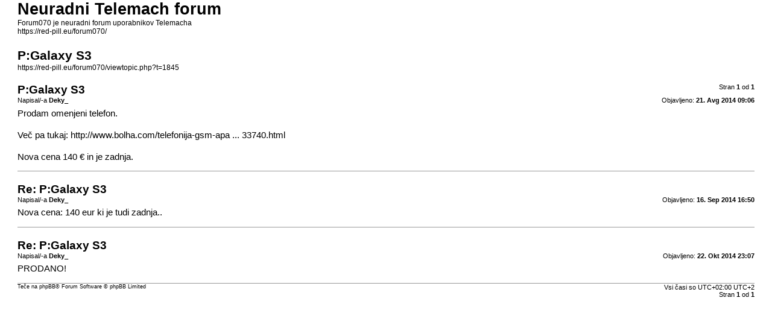

--- FILE ---
content_type: text/html; charset=UTF-8
request_url: https://red-pill.eu/forum070/viewtopic.php?t=1845&sid=2f2b3b4263dfe89aea650d5ae6cb9fd3&view=print
body_size: 917
content:
<!DOCTYPE html>
<html dir="ltr" lang="sl">
<head>
<meta charset="utf-8" />
<meta http-equiv="X-UA-Compatible" content="IE=edge">
<meta name="robots" content="noindex" />

        <!-- App Indexing for Google Search -->
        <link href="android-app://com.quoord.tapatalkpro.activity/tapatalk/red-pill.eu/forum070/?ttfid=2086409&location=topic&tid=1845&page=1&perpage=15&channel=google-indexing" rel="alternate" />
        <link href="ios-app://307880732/tapatalk/red-pill.eu/forum070/?ttfid=2086409&location=topic&tid=1845&page=1&perpage=15&channel=google-indexing" rel="alternate" />
        
        <link href="./mobiquo/smartbanner/manifest.json" rel="manifest">
        
        <meta name="apple-itunes-app" content="app-id=307880732, affiliate-data=at=10lR7C, app-argument=tapatalk://red-pill.eu/forum070/?ttfid=2086409&location=topic&tid=1845&page=1&perpage=15" />
        
<title>Neuradni Telemach forum &bull; P:Galaxy S3</title>

<link href="./styles/prosilver/theme/print.css" rel="stylesheet">
</head>
<body id="phpbb" class="ltr">
<div id="wrap" class="wrap">
	<a id="top" class="top-anchor" accesskey="t"></a>

	<div id="page-header">
		<h1>Neuradni Telemach forum</h1>
		<p>Forum070 je neuradni forum uporabnikov Telemacha<br /><a href="https://red-pill.eu/forum070/">https://red-pill.eu/forum070/</a></p>

		<h2>P:Galaxy S3</h2>
		<p><a href="https://red-pill.eu/forum070/viewtopic.php?t=1845">https://red-pill.eu/forum070/viewtopic.php?t=1845</a></p>
	</div>

	<div id="page-body" class="page-body">
		<div class="page-number">Stran <strong>1</strong> od <strong>1</strong></div>
					<div class="post">
				<h3>P:Galaxy S3</h3>
				<div class="date">Objavljeno: <strong>21. Avg 2014 09:06</strong></div>
				<div class="author">Napisal/-a <strong>Deky_</strong></div>
				<div class="content">Prodam omenjeni telefon.<br>
<br>
Več pa tukaj: <a href="http://www.bolha.com/telefonija-gsm-aparati/gsm-telefonija/gsm-aparati/samsung/samsung-galaxy-s3-white-beli-16gb-1295333740.html" class="postlink">http://www.bolha.com/telefonija-gsm-apa ... 33740.html</a><br>
<br>
Nova cena 140 € in je zadnja.</div>
			</div>
			<hr />
					<div class="post">
				<h3>Re: P:Galaxy S3</h3>
				<div class="date">Objavljeno: <strong>16. Sep 2014 16:50</strong></div>
				<div class="author">Napisal/-a <strong>Deky_</strong></div>
				<div class="content">Nova cena: 140 eur ki je tudi zadnja..</div>
			</div>
			<hr />
					<div class="post">
				<h3>Re: P:Galaxy S3</h3>
				<div class="date">Objavljeno: <strong>22. Okt 2014 23:07</strong></div>
				<div class="author">Napisal/-a <strong>Deky_</strong></div>
				<div class="content">PRODANO!</div>
			</div>
			<hr />
			</div>

	<div id="page-footer" class="page-footer">
		<div class="page-number">Vsi časi so UTC+02:00 UTC+2<br />Stran <strong>1</strong> od <strong>1</strong></div>
			<div class="copyright">
				<p>Teče na <a href="https://www.phpbb.com/">phpBB</a>&reg; Forum Software &copy; phpBB Limited
				</p>
							</div>
	</div>
</div>

</body>
</html>
